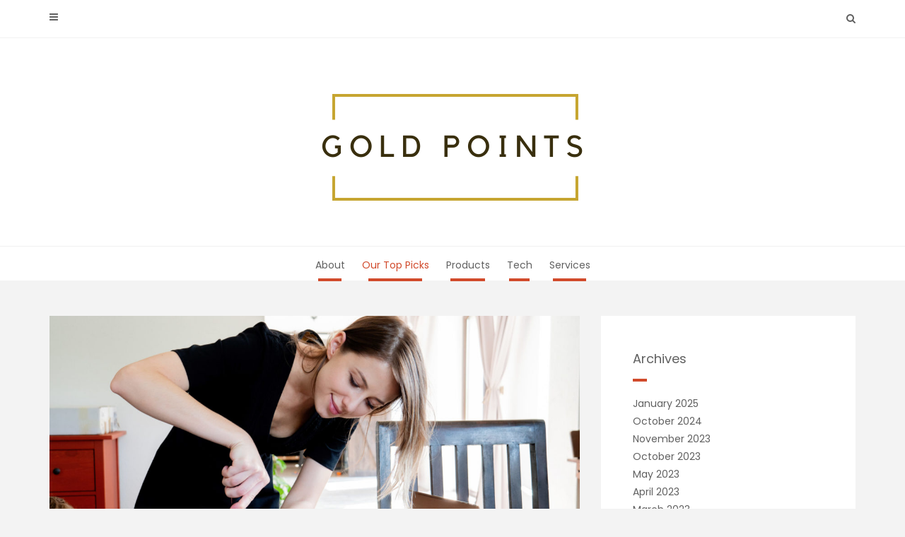

--- FILE ---
content_type: text/html; charset=UTF-8
request_url: https://www.goldpoints.com/essential-repairs-to-make-in-your-new-home/
body_size: 11372
content:
<!DOCTYPE html>
<html lang="en-US" prefix="og: https://ogp.me/ns#">
<head>
   
<meta http-equiv="Content-Type" content="text/html; charset=UTF-8" />
<meta name="viewport" content="width=device-width, initial-scale=1.0, maximum-scale=1.2, user-scalable=yes" />

<script type="text/javascript">
/* <![CDATA[ */
window.JetpackScriptData = {"site":{"icon":"https://i0.wp.com/www.goldpoints.com/wp-content/uploads/2020/09/cropped-gold-points_favicon-1.png?w=64\u0026ssl=1","title":"Gold Points","host":"unknown","is_wpcom_platform":false}};
/* ]]> */
</script>
	<style>img:is([sizes="auto" i], [sizes^="auto," i]) { contain-intrinsic-size: 3000px 1500px }</style>
		<meta name="robots" content="index" />

<!-- Search Engine Optimization by Rank Math - https://rankmath.com/ -->
<title>Essential Repairs to Make in Your New Home - Gold Points</title>
<meta name="description" content="When you move into a new home, you may find that there are some repairs that need to be made. This is especially true if the home is older. It is critical to"/>
<meta name="robots" content="follow, index, max-snippet:-1, max-video-preview:-1, max-image-preview:large"/>
<link rel="canonical" href="https://www.goldpoints.com/essential-repairs-to-make-in-your-new-home/" />
<meta property="og:locale" content="en_US" />
<meta property="og:type" content="article" />
<meta property="og:title" content="Essential Repairs to Make in Your New Home - Gold Points" />
<meta property="og:description" content="When you move into a new home, you may find that there are some repairs that need to be made. This is especially true if the home is older. It is critical to" />
<meta property="og:url" content="https://www.goldpoints.com/essential-repairs-to-make-in-your-new-home/" />
<meta property="og:site_name" content="Gold Points" />
<meta property="article:publisher" content="https://www.facebook.com/Gold-Points-102294331653040" />
<meta property="article:section" content="Our Top Picks" />
<meta property="og:updated_time" content="2022-08-08T15:41:28+00:00" />
<meta property="og:image" content="https://www.goldpoints.com/wp-content/uploads/2022/08/woman-with-screwdriver-instaling-a-furniture-at-ho-2022-01-11-20-19-55-utc-scaled-1024x734.jpg" />
<meta property="og:image:secure_url" content="https://www.goldpoints.com/wp-content/uploads/2022/08/woman-with-screwdriver-instaling-a-furniture-at-ho-2022-01-11-20-19-55-utc-scaled-1024x734.jpg" />
<meta property="og:image:width" content="1024" />
<meta property="og:image:height" content="734" />
<meta property="og:image:alt" content="woman with screwdriver instaling a furniture at home personally" />
<meta property="og:image:type" content="image/jpeg" />
<meta property="article:published_time" content="2022-08-08T15:41:18+00:00" />
<meta property="article:modified_time" content="2022-08-08T15:41:28+00:00" />
<meta name="twitter:card" content="summary_large_image" />
<meta name="twitter:title" content="Essential Repairs to Make in Your New Home - Gold Points" />
<meta name="twitter:description" content="When you move into a new home, you may find that there are some repairs that need to be made. This is especially true if the home is older. It is critical to" />
<meta name="twitter:image" content="https://www.goldpoints.com/wp-content/uploads/2022/08/woman-with-screwdriver-instaling-a-furniture-at-ho-2022-01-11-20-19-55-utc-scaled-1024x734.jpg" />
<meta name="twitter:label1" content="Written by" />
<meta name="twitter:data1" content="Hallie Howard" />
<meta name="twitter:label2" content="Time to read" />
<meta name="twitter:data2" content="3 minutes" />
<script type="application/ld+json" class="rank-math-schema">{"@context":"https://schema.org","@graph":[{"@type":["Website","Organization"],"@id":"https://www.goldpoints.com/#organization","name":"Gold Points","url":"https://www.goldpoints.com","sameAs":["https://www.facebook.com/Gold-Points-102294331653040"]},{"@type":"WebSite","@id":"https://www.goldpoints.com/#website","url":"https://www.goldpoints.com","name":"Gold Points","publisher":{"@id":"https://www.goldpoints.com/#organization"},"inLanguage":"en-US"},{"@type":"ImageObject","@id":"https://www.goldpoints.com/wp-content/uploads/2022/08/woman-with-screwdriver-instaling-a-furniture-at-ho-2022-01-11-20-19-55-utc-scaled.jpg","url":"https://www.goldpoints.com/wp-content/uploads/2022/08/woman-with-screwdriver-instaling-a-furniture-at-ho-2022-01-11-20-19-55-utc-scaled.jpg","width":"2560","height":"1834","caption":"woman with screwdriver instaling a furniture at home personally","inLanguage":"en-US"},{"@type":"WebPage","@id":"https://www.goldpoints.com/essential-repairs-to-make-in-your-new-home/#webpage","url":"https://www.goldpoints.com/essential-repairs-to-make-in-your-new-home/","name":"Essential Repairs to Make in Your New Home - Gold Points","datePublished":"2022-08-08T15:41:18+00:00","dateModified":"2022-08-08T15:41:28+00:00","isPartOf":{"@id":"https://www.goldpoints.com/#website"},"primaryImageOfPage":{"@id":"https://www.goldpoints.com/wp-content/uploads/2022/08/woman-with-screwdriver-instaling-a-furniture-at-ho-2022-01-11-20-19-55-utc-scaled.jpg"},"inLanguage":"en-US"},{"@type":"Person","@id":"https://www.goldpoints.com/author/hallie-howard/","name":"Hallie Howard","url":"https://www.goldpoints.com/author/hallie-howard/","image":{"@type":"ImageObject","@id":"https://secure.gravatar.com/avatar/dc6a20701530fc68200a72cc29b9e954e5d9d7350e982eedcefb11ae60c2ecd8?s=96&amp;d=mm&amp;r=g","url":"https://secure.gravatar.com/avatar/dc6a20701530fc68200a72cc29b9e954e5d9d7350e982eedcefb11ae60c2ecd8?s=96&amp;d=mm&amp;r=g","caption":"Hallie Howard","inLanguage":"en-US"},"worksFor":{"@id":"https://www.goldpoints.com/#organization"}},{"@type":"BlogPosting","headline":"Essential Repairs to Make in Your New Home - Gold Points","datePublished":"2022-08-08T15:41:18+00:00","dateModified":"2022-08-08T15:41:28+00:00","articleSection":"Our Top Picks","author":{"@id":"https://www.goldpoints.com/author/hallie-howard/","name":"Hallie Howard"},"publisher":{"@id":"https://www.goldpoints.com/#organization"},"description":"When you move into a new home, you may find that there are some repairs that need to be made. This is especially true if the home is older. It is critical to","name":"Essential Repairs to Make in Your New Home - Gold Points","@id":"https://www.goldpoints.com/essential-repairs-to-make-in-your-new-home/#richSnippet","isPartOf":{"@id":"https://www.goldpoints.com/essential-repairs-to-make-in-your-new-home/#webpage"},"image":{"@id":"https://www.goldpoints.com/wp-content/uploads/2022/08/woman-with-screwdriver-instaling-a-furniture-at-ho-2022-01-11-20-19-55-utc-scaled.jpg"},"inLanguage":"en-US","mainEntityOfPage":{"@id":"https://www.goldpoints.com/essential-repairs-to-make-in-your-new-home/#webpage"}}]}</script>
<!-- /Rank Math WordPress SEO plugin -->

<link rel='dns-prefetch' href='//fonts.googleapis.com' />
<link rel='dns-prefetch' href='//www.googletagmanager.com' />
<link rel="alternate" type="application/rss+xml" title="Gold Points &raquo; Feed" href="https://www.goldpoints.com/feed/" />
<link rel="alternate" type="application/rss+xml" title="Gold Points &raquo; Comments Feed" href="https://www.goldpoints.com/comments/feed/" />
<link rel="alternate" type="application/rss+xml" title="Gold Points &raquo; Stories Feed" href="https://www.goldpoints.com/web-stories/feed/"><script type="text/javascript">
/* <![CDATA[ */
window._wpemojiSettings = {"baseUrl":"https:\/\/s.w.org\/images\/core\/emoji\/16.0.1\/72x72\/","ext":".png","svgUrl":"https:\/\/s.w.org\/images\/core\/emoji\/16.0.1\/svg\/","svgExt":".svg","source":{"concatemoji":"https:\/\/www.goldpoints.com\/wp-includes\/js\/wp-emoji-release.min.js"}};
/*! This file is auto-generated */
!function(s,n){var o,i,e;function c(e){try{var t={supportTests:e,timestamp:(new Date).valueOf()};sessionStorage.setItem(o,JSON.stringify(t))}catch(e){}}function p(e,t,n){e.clearRect(0,0,e.canvas.width,e.canvas.height),e.fillText(t,0,0);var t=new Uint32Array(e.getImageData(0,0,e.canvas.width,e.canvas.height).data),a=(e.clearRect(0,0,e.canvas.width,e.canvas.height),e.fillText(n,0,0),new Uint32Array(e.getImageData(0,0,e.canvas.width,e.canvas.height).data));return t.every(function(e,t){return e===a[t]})}function u(e,t){e.clearRect(0,0,e.canvas.width,e.canvas.height),e.fillText(t,0,0);for(var n=e.getImageData(16,16,1,1),a=0;a<n.data.length;a++)if(0!==n.data[a])return!1;return!0}function f(e,t,n,a){switch(t){case"flag":return n(e,"\ud83c\udff3\ufe0f\u200d\u26a7\ufe0f","\ud83c\udff3\ufe0f\u200b\u26a7\ufe0f")?!1:!n(e,"\ud83c\udde8\ud83c\uddf6","\ud83c\udde8\u200b\ud83c\uddf6")&&!n(e,"\ud83c\udff4\udb40\udc67\udb40\udc62\udb40\udc65\udb40\udc6e\udb40\udc67\udb40\udc7f","\ud83c\udff4\u200b\udb40\udc67\u200b\udb40\udc62\u200b\udb40\udc65\u200b\udb40\udc6e\u200b\udb40\udc67\u200b\udb40\udc7f");case"emoji":return!a(e,"\ud83e\udedf")}return!1}function g(e,t,n,a){var r="undefined"!=typeof WorkerGlobalScope&&self instanceof WorkerGlobalScope?new OffscreenCanvas(300,150):s.createElement("canvas"),o=r.getContext("2d",{willReadFrequently:!0}),i=(o.textBaseline="top",o.font="600 32px Arial",{});return e.forEach(function(e){i[e]=t(o,e,n,a)}),i}function t(e){var t=s.createElement("script");t.src=e,t.defer=!0,s.head.appendChild(t)}"undefined"!=typeof Promise&&(o="wpEmojiSettingsSupports",i=["flag","emoji"],n.supports={everything:!0,everythingExceptFlag:!0},e=new Promise(function(e){s.addEventListener("DOMContentLoaded",e,{once:!0})}),new Promise(function(t){var n=function(){try{var e=JSON.parse(sessionStorage.getItem(o));if("object"==typeof e&&"number"==typeof e.timestamp&&(new Date).valueOf()<e.timestamp+604800&&"object"==typeof e.supportTests)return e.supportTests}catch(e){}return null}();if(!n){if("undefined"!=typeof Worker&&"undefined"!=typeof OffscreenCanvas&&"undefined"!=typeof URL&&URL.createObjectURL&&"undefined"!=typeof Blob)try{var e="postMessage("+g.toString()+"("+[JSON.stringify(i),f.toString(),p.toString(),u.toString()].join(",")+"));",a=new Blob([e],{type:"text/javascript"}),r=new Worker(URL.createObjectURL(a),{name:"wpTestEmojiSupports"});return void(r.onmessage=function(e){c(n=e.data),r.terminate(),t(n)})}catch(e){}c(n=g(i,f,p,u))}t(n)}).then(function(e){for(var t in e)n.supports[t]=e[t],n.supports.everything=n.supports.everything&&n.supports[t],"flag"!==t&&(n.supports.everythingExceptFlag=n.supports.everythingExceptFlag&&n.supports[t]);n.supports.everythingExceptFlag=n.supports.everythingExceptFlag&&!n.supports.flag,n.DOMReady=!1,n.readyCallback=function(){n.DOMReady=!0}}).then(function(){return e}).then(function(){var e;n.supports.everything||(n.readyCallback(),(e=n.source||{}).concatemoji?t(e.concatemoji):e.wpemoji&&e.twemoji&&(t(e.twemoji),t(e.wpemoji)))}))}((window,document),window._wpemojiSettings);
/* ]]> */
</script>
<style id='wp-emoji-styles-inline-css' type='text/css'>

	img.wp-smiley, img.emoji {
		display: inline !important;
		border: none !important;
		box-shadow: none !important;
		height: 1em !important;
		width: 1em !important;
		margin: 0 0.07em !important;
		vertical-align: -0.1em !important;
		background: none !important;
		padding: 0 !important;
	}
</style>
<link rel='stylesheet' id='wp-block-library-css' href='https://www.goldpoints.com/wp-includes/css/dist/block-library/style.min.css' type='text/css' media='all' />
<style id='classic-theme-styles-inline-css' type='text/css'>
/*! This file is auto-generated */
.wp-block-button__link{color:#fff;background-color:#32373c;border-radius:9999px;box-shadow:none;text-decoration:none;padding:calc(.667em + 2px) calc(1.333em + 2px);font-size:1.125em}.wp-block-file__button{background:#32373c;color:#fff;text-decoration:none}
</style>
<style id='global-styles-inline-css' type='text/css'>
:root{--wp--preset--aspect-ratio--square: 1;--wp--preset--aspect-ratio--4-3: 4/3;--wp--preset--aspect-ratio--3-4: 3/4;--wp--preset--aspect-ratio--3-2: 3/2;--wp--preset--aspect-ratio--2-3: 2/3;--wp--preset--aspect-ratio--16-9: 16/9;--wp--preset--aspect-ratio--9-16: 9/16;--wp--preset--color--black: #000000;--wp--preset--color--cyan-bluish-gray: #abb8c3;--wp--preset--color--white: #ffffff;--wp--preset--color--pale-pink: #f78da7;--wp--preset--color--vivid-red: #cf2e2e;--wp--preset--color--luminous-vivid-orange: #ff6900;--wp--preset--color--luminous-vivid-amber: #fcb900;--wp--preset--color--light-green-cyan: #7bdcb5;--wp--preset--color--vivid-green-cyan: #00d084;--wp--preset--color--pale-cyan-blue: #8ed1fc;--wp--preset--color--vivid-cyan-blue: #0693e3;--wp--preset--color--vivid-purple: #9b51e0;--wp--preset--gradient--vivid-cyan-blue-to-vivid-purple: linear-gradient(135deg,rgba(6,147,227,1) 0%,rgb(155,81,224) 100%);--wp--preset--gradient--light-green-cyan-to-vivid-green-cyan: linear-gradient(135deg,rgb(122,220,180) 0%,rgb(0,208,130) 100%);--wp--preset--gradient--luminous-vivid-amber-to-luminous-vivid-orange: linear-gradient(135deg,rgba(252,185,0,1) 0%,rgba(255,105,0,1) 100%);--wp--preset--gradient--luminous-vivid-orange-to-vivid-red: linear-gradient(135deg,rgba(255,105,0,1) 0%,rgb(207,46,46) 100%);--wp--preset--gradient--very-light-gray-to-cyan-bluish-gray: linear-gradient(135deg,rgb(238,238,238) 0%,rgb(169,184,195) 100%);--wp--preset--gradient--cool-to-warm-spectrum: linear-gradient(135deg,rgb(74,234,220) 0%,rgb(151,120,209) 20%,rgb(207,42,186) 40%,rgb(238,44,130) 60%,rgb(251,105,98) 80%,rgb(254,248,76) 100%);--wp--preset--gradient--blush-light-purple: linear-gradient(135deg,rgb(255,206,236) 0%,rgb(152,150,240) 100%);--wp--preset--gradient--blush-bordeaux: linear-gradient(135deg,rgb(254,205,165) 0%,rgb(254,45,45) 50%,rgb(107,0,62) 100%);--wp--preset--gradient--luminous-dusk: linear-gradient(135deg,rgb(255,203,112) 0%,rgb(199,81,192) 50%,rgb(65,88,208) 100%);--wp--preset--gradient--pale-ocean: linear-gradient(135deg,rgb(255,245,203) 0%,rgb(182,227,212) 50%,rgb(51,167,181) 100%);--wp--preset--gradient--electric-grass: linear-gradient(135deg,rgb(202,248,128) 0%,rgb(113,206,126) 100%);--wp--preset--gradient--midnight: linear-gradient(135deg,rgb(2,3,129) 0%,rgb(40,116,252) 100%);--wp--preset--font-size--small: 13px;--wp--preset--font-size--medium: 20px;--wp--preset--font-size--large: 36px;--wp--preset--font-size--x-large: 42px;--wp--preset--spacing--20: 0.44rem;--wp--preset--spacing--30: 0.67rem;--wp--preset--spacing--40: 1rem;--wp--preset--spacing--50: 1.5rem;--wp--preset--spacing--60: 2.25rem;--wp--preset--spacing--70: 3.38rem;--wp--preset--spacing--80: 5.06rem;--wp--preset--shadow--natural: 6px 6px 9px rgba(0, 0, 0, 0.2);--wp--preset--shadow--deep: 12px 12px 50px rgba(0, 0, 0, 0.4);--wp--preset--shadow--sharp: 6px 6px 0px rgba(0, 0, 0, 0.2);--wp--preset--shadow--outlined: 6px 6px 0px -3px rgba(255, 255, 255, 1), 6px 6px rgba(0, 0, 0, 1);--wp--preset--shadow--crisp: 6px 6px 0px rgba(0, 0, 0, 1);}:where(.is-layout-flex){gap: 0.5em;}:where(.is-layout-grid){gap: 0.5em;}body .is-layout-flex{display: flex;}.is-layout-flex{flex-wrap: wrap;align-items: center;}.is-layout-flex > :is(*, div){margin: 0;}body .is-layout-grid{display: grid;}.is-layout-grid > :is(*, div){margin: 0;}:where(.wp-block-columns.is-layout-flex){gap: 2em;}:where(.wp-block-columns.is-layout-grid){gap: 2em;}:where(.wp-block-post-template.is-layout-flex){gap: 1.25em;}:where(.wp-block-post-template.is-layout-grid){gap: 1.25em;}.has-black-color{color: var(--wp--preset--color--black) !important;}.has-cyan-bluish-gray-color{color: var(--wp--preset--color--cyan-bluish-gray) !important;}.has-white-color{color: var(--wp--preset--color--white) !important;}.has-pale-pink-color{color: var(--wp--preset--color--pale-pink) !important;}.has-vivid-red-color{color: var(--wp--preset--color--vivid-red) !important;}.has-luminous-vivid-orange-color{color: var(--wp--preset--color--luminous-vivid-orange) !important;}.has-luminous-vivid-amber-color{color: var(--wp--preset--color--luminous-vivid-amber) !important;}.has-light-green-cyan-color{color: var(--wp--preset--color--light-green-cyan) !important;}.has-vivid-green-cyan-color{color: var(--wp--preset--color--vivid-green-cyan) !important;}.has-pale-cyan-blue-color{color: var(--wp--preset--color--pale-cyan-blue) !important;}.has-vivid-cyan-blue-color{color: var(--wp--preset--color--vivid-cyan-blue) !important;}.has-vivid-purple-color{color: var(--wp--preset--color--vivid-purple) !important;}.has-black-background-color{background-color: var(--wp--preset--color--black) !important;}.has-cyan-bluish-gray-background-color{background-color: var(--wp--preset--color--cyan-bluish-gray) !important;}.has-white-background-color{background-color: var(--wp--preset--color--white) !important;}.has-pale-pink-background-color{background-color: var(--wp--preset--color--pale-pink) !important;}.has-vivid-red-background-color{background-color: var(--wp--preset--color--vivid-red) !important;}.has-luminous-vivid-orange-background-color{background-color: var(--wp--preset--color--luminous-vivid-orange) !important;}.has-luminous-vivid-amber-background-color{background-color: var(--wp--preset--color--luminous-vivid-amber) !important;}.has-light-green-cyan-background-color{background-color: var(--wp--preset--color--light-green-cyan) !important;}.has-vivid-green-cyan-background-color{background-color: var(--wp--preset--color--vivid-green-cyan) !important;}.has-pale-cyan-blue-background-color{background-color: var(--wp--preset--color--pale-cyan-blue) !important;}.has-vivid-cyan-blue-background-color{background-color: var(--wp--preset--color--vivid-cyan-blue) !important;}.has-vivid-purple-background-color{background-color: var(--wp--preset--color--vivid-purple) !important;}.has-black-border-color{border-color: var(--wp--preset--color--black) !important;}.has-cyan-bluish-gray-border-color{border-color: var(--wp--preset--color--cyan-bluish-gray) !important;}.has-white-border-color{border-color: var(--wp--preset--color--white) !important;}.has-pale-pink-border-color{border-color: var(--wp--preset--color--pale-pink) !important;}.has-vivid-red-border-color{border-color: var(--wp--preset--color--vivid-red) !important;}.has-luminous-vivid-orange-border-color{border-color: var(--wp--preset--color--luminous-vivid-orange) !important;}.has-luminous-vivid-amber-border-color{border-color: var(--wp--preset--color--luminous-vivid-amber) !important;}.has-light-green-cyan-border-color{border-color: var(--wp--preset--color--light-green-cyan) !important;}.has-vivid-green-cyan-border-color{border-color: var(--wp--preset--color--vivid-green-cyan) !important;}.has-pale-cyan-blue-border-color{border-color: var(--wp--preset--color--pale-cyan-blue) !important;}.has-vivid-cyan-blue-border-color{border-color: var(--wp--preset--color--vivid-cyan-blue) !important;}.has-vivid-purple-border-color{border-color: var(--wp--preset--color--vivid-purple) !important;}.has-vivid-cyan-blue-to-vivid-purple-gradient-background{background: var(--wp--preset--gradient--vivid-cyan-blue-to-vivid-purple) !important;}.has-light-green-cyan-to-vivid-green-cyan-gradient-background{background: var(--wp--preset--gradient--light-green-cyan-to-vivid-green-cyan) !important;}.has-luminous-vivid-amber-to-luminous-vivid-orange-gradient-background{background: var(--wp--preset--gradient--luminous-vivid-amber-to-luminous-vivid-orange) !important;}.has-luminous-vivid-orange-to-vivid-red-gradient-background{background: var(--wp--preset--gradient--luminous-vivid-orange-to-vivid-red) !important;}.has-very-light-gray-to-cyan-bluish-gray-gradient-background{background: var(--wp--preset--gradient--very-light-gray-to-cyan-bluish-gray) !important;}.has-cool-to-warm-spectrum-gradient-background{background: var(--wp--preset--gradient--cool-to-warm-spectrum) !important;}.has-blush-light-purple-gradient-background{background: var(--wp--preset--gradient--blush-light-purple) !important;}.has-blush-bordeaux-gradient-background{background: var(--wp--preset--gradient--blush-bordeaux) !important;}.has-luminous-dusk-gradient-background{background: var(--wp--preset--gradient--luminous-dusk) !important;}.has-pale-ocean-gradient-background{background: var(--wp--preset--gradient--pale-ocean) !important;}.has-electric-grass-gradient-background{background: var(--wp--preset--gradient--electric-grass) !important;}.has-midnight-gradient-background{background: var(--wp--preset--gradient--midnight) !important;}.has-small-font-size{font-size: var(--wp--preset--font-size--small) !important;}.has-medium-font-size{font-size: var(--wp--preset--font-size--medium) !important;}.has-large-font-size{font-size: var(--wp--preset--font-size--large) !important;}.has-x-large-font-size{font-size: var(--wp--preset--font-size--x-large) !important;}
:where(.wp-block-post-template.is-layout-flex){gap: 1.25em;}:where(.wp-block-post-template.is-layout-grid){gap: 1.25em;}
:where(.wp-block-columns.is-layout-flex){gap: 2em;}:where(.wp-block-columns.is-layout-grid){gap: 2em;}
:root :where(.wp-block-pullquote){font-size: 1.5em;line-height: 1.6;}
</style>
<link rel='stylesheet' id='contact-form-7-css' href='https://www.goldpoints.com/wp-content/plugins/contact-form-7/includes/css/styles.css' type='text/css' media='all' />
<link rel='stylesheet' id='dashicons-css' href='https://www.goldpoints.com/wp-includes/css/dashicons.min.css' type='text/css' media='all' />
<link crossorigin="anonymous" rel='stylesheet' id='google-fonts-css' href='https://fonts.googleapis.com/css?family=Poppins%3A100%2C100i%2C200%2C200i%2C300%2C300i%2C400%2C400i%2C500%2C500i%2C600%2C600i%2C700%2C700i%2C800%2C800i%2C900%2C900i&#038;subset=latin%2Clatin-ext&#038;ver=1.0.0' type='text/css' media='all' />
<link rel='stylesheet' id='bootstrap-css' href='https://www.goldpoints.com/wp-content/themes/avventura-lite/assets/css/bootstrap.css' type='text/css' media='all' />
<link rel='stylesheet' id='font-awesome-css' href='https://www.goldpoints.com/wp-content/themes/avventura-lite/assets/css/font-awesome.css' type='text/css' media='all' />
<link rel='stylesheet' id='prettyPhoto-css' href='https://www.goldpoints.com/wp-content/themes/avventura-lite/assets/css/prettyPhoto.css' type='text/css' media='all' />
<link rel='stylesheet' id='avventura-lite-woocommerce-css' href='https://www.goldpoints.com/wp-content/themes/avventura-lite/assets/css/avventura-lite-woocommerce.css' type='text/css' media='all' />
<link rel='stylesheet' id='avventura-lite-parent-style-css' href='https://www.goldpoints.com/wp-content/themes/avventura-lite/style.css' type='text/css' media='all' />
<link rel='stylesheet' id='viaggio-lite-style-css' href='https://www.goldpoints.com/wp-content/themes/viaggio-lite/style.css' type='text/css' media='all' />
<link rel='stylesheet' id='viaggio-lite-orange-css' href='https://www.goldpoints.com/wp-content/themes/viaggio-lite/assets/skins/orange.css' type='text/css' media='all' />
<script type="text/javascript" src="https://www.goldpoints.com/wp-content/plugins/enable-jquery-migrate-helper/js/jquery/jquery-1.12.4-wp.js" id="jquery-core-js"></script>
<script type="text/javascript" src="https://www.goldpoints.com/wp-content/plugins/enable-jquery-migrate-helper/js/jquery-migrate/jquery-migrate-1.4.1-wp.js" id="jquery-migrate-js"></script>
<script type="text/javascript" src="https://www.goldpoints.com/wp-content/plugins/metasync/public/js/metasync-public.js" id="metasync-js"></script>
<!--[if IE 8]>
<script type="text/javascript" src="https://www.goldpoints.com/wp-content/themes/avventura-lite/assets/scripts/html5shiv.js" id="avventura-lite-html5shiv-js"></script>
<![endif]-->
<!--[if IE 8]>
<script type="text/javascript" src="https://www.goldpoints.com/wp-content/themes/avventura-lite/assets/scripts/selectivizr.js" id="avventura-lite-selectivizr-js"></script>
<![endif]-->
<link rel="https://api.w.org/" href="https://www.goldpoints.com/wp-json/" /><link rel="alternate" title="JSON" type="application/json" href="https://www.goldpoints.com/wp-json/wp/v2/posts/281" /><link rel="EditURI" type="application/rsd+xml" title="RSD" href="https://www.goldpoints.com/xmlrpc.php?rsd" />
<meta name="generator" content="WordPress 6.8.2" />
<link rel='shortlink' href='https://www.goldpoints.com/?p=281' />
		<!-- Custom Logo: hide header text -->
		<style id="custom-logo-css" type="text/css">
			.site-title, .site-description {
				position: absolute;
				clip-path: inset(50%);
			}
		</style>
		<link rel="alternate" title="oEmbed (JSON)" type="application/json+oembed" href="https://www.goldpoints.com/wp-json/oembed/1.0/embed?url=https%3A%2F%2Fwww.goldpoints.com%2Fessential-repairs-to-make-in-your-new-home%2F" />
<link rel="alternate" title="oEmbed (XML)" type="text/xml+oembed" href="https://www.goldpoints.com/wp-json/oembed/1.0/embed?url=https%3A%2F%2Fwww.goldpoints.com%2Fessential-repairs-to-make-in-your-new-home%2F&#038;format=xml" />
<meta name="generator" content="Site Kit by Google 1.170.0" /><link rel="amphtml" href="https://www.goldpoints.com/essential-repairs-to-make-in-your-new-home/amp/"><link rel="icon" href="https://www.goldpoints.com/wp-content/uploads/2020/09/cropped-gold-points_favicon-1-32x32.png" sizes="32x32" />
<link rel="icon" href="https://www.goldpoints.com/wp-content/uploads/2020/09/cropped-gold-points_favicon-1-192x192.png" sizes="192x192" />
<link rel="apple-touch-icon" href="https://www.goldpoints.com/wp-content/uploads/2020/09/cropped-gold-points_favicon-1-180x180.png" />
<meta name="msapplication-TileImage" content="https://www.goldpoints.com/wp-content/uploads/2020/09/cropped-gold-points_favicon-1-270x270.png" />
		<style type="text/css" id="wp-custom-css">
			a {
  color: blue;
}		</style>
		
</head>

<body class="wp-singular post-template-default single single-post postid-281 single-format-standard wp-custom-logo wp-theme-avventura-lite wp-child-theme-viaggio-lite">


<a class="skip-link screen-reader-text" href="#content">Skip to content</a>


        <div id="sidebar-wrapper">
            
            <div id="scroll-sidebar" class="clearfix">

                <div class="wrap">

                	<a class="mobile-navigation" href="#modal-sidebar">
                		<i class="fa fa-times open"></i>
                	</a>
                	
	                <div class="mobilemenu-box">
						<nav id="mobilemenu"><ul id="menu-menu" class="menu"><li id="menu-item-68" class="menu-item menu-item-type-post_type menu-item-object-page menu-item-68"><a href="https://www.goldpoints.com/about/">About</a></li>
<li id="menu-item-42" class="menu-item menu-item-type-taxonomy menu-item-object-category current-post-ancestor current-menu-parent current-post-parent menu-item-42"><a href="https://www.goldpoints.com/our-top-picks/">Our Top Picks</a></li>
<li id="menu-item-43" class="menu-item menu-item-type-taxonomy menu-item-object-category menu-item-43"><a href="https://www.goldpoints.com/products/">Products</a></li>
<li id="menu-item-44" class="menu-item menu-item-type-taxonomy menu-item-object-category menu-item-44"><a href="https://www.goldpoints.com/tech/">Tech</a></li>
<li id="menu-item-45" class="menu-item menu-item-type-taxonomy menu-item-object-category menu-item-45"><a href="https://www.goldpoints.com/services/">Services</a></li>
</ul></nav> 
					</div>
	                
	                    
		<div class="sidebar-area">
                    
		<div class="post-article widget-box widget_calendar"><div class="title-container"><h3 class="title">Calendar</h3></div><div id="calendar_wrap" class="calendar_wrap"><table id="wp-calendar" class="wp-calendar-table">
	<caption>January 2026</caption>
	<thead>
	<tr>
		<th scope="col" aria-label="Monday">M</th>
		<th scope="col" aria-label="Tuesday">T</th>
		<th scope="col" aria-label="Wednesday">W</th>
		<th scope="col" aria-label="Thursday">T</th>
		<th scope="col" aria-label="Friday">F</th>
		<th scope="col" aria-label="Saturday">S</th>
		<th scope="col" aria-label="Sunday">S</th>
	</tr>
	</thead>
	<tbody>
	<tr>
		<td colspan="3" class="pad">&nbsp;</td><td>1</td><td>2</td><td>3</td><td>4</td>
	</tr>
	<tr>
		<td>5</td><td>6</td><td>7</td><td>8</td><td>9</td><td>10</td><td>11</td>
	</tr>
	<tr>
		<td>12</td><td>13</td><td>14</td><td>15</td><td>16</td><td>17</td><td>18</td>
	</tr>
	<tr>
		<td>19</td><td id="today">20</td><td>21</td><td>22</td><td>23</td><td>24</td><td>25</td>
	</tr>
	<tr>
		<td>26</td><td>27</td><td>28</td><td>29</td><td>30</td><td>31</td>
		<td class="pad" colspan="1">&nbsp;</td>
	</tr>
	</tbody>
	</table><nav aria-label="Previous and next months" class="wp-calendar-nav">
		<span class="wp-calendar-nav-prev"><a href="https://www.goldpoints.com/2025/01/">&laquo; Jan</a></span>
		<span class="pad">&nbsp;</span>
		<span class="wp-calendar-nav-next">&nbsp;</span>
	</nav></div></div><div class="post-article widget-box widget_calendar"><div class="title-container"><h3 class="title">Archives</h3></div>
			<ul>
					<li><a href='https://www.goldpoints.com/2025/01/'>January 2025</a></li>
	<li><a href='https://www.goldpoints.com/2024/10/'>October 2024</a></li>
	<li><a href='https://www.goldpoints.com/2023/11/'>November 2023</a></li>
	<li><a href='https://www.goldpoints.com/2023/10/'>October 2023</a></li>
	<li><a href='https://www.goldpoints.com/2023/05/'>May 2023</a></li>
	<li><a href='https://www.goldpoints.com/2023/04/'>April 2023</a></li>
	<li><a href='https://www.goldpoints.com/2023/03/'>March 2023</a></li>
	<li><a href='https://www.goldpoints.com/2023/02/'>February 2023</a></li>
	<li><a href='https://www.goldpoints.com/2023/01/'>January 2023</a></li>
	<li><a href='https://www.goldpoints.com/2022/12/'>December 2022</a></li>
	<li><a href='https://www.goldpoints.com/2022/10/'>October 2022</a></li>
	<li><a href='https://www.goldpoints.com/2022/08/'>August 2022</a></li>
	<li><a href='https://www.goldpoints.com/2022/07/'>July 2022</a></li>
	<li><a href='https://www.goldpoints.com/2022/06/'>June 2022</a></li>
	<li><a href='https://www.goldpoints.com/2022/05/'>May 2022</a></li>
	<li><a href='https://www.goldpoints.com/2022/04/'>April 2022</a></li>
	<li><a href='https://www.goldpoints.com/2022/03/'>March 2022</a></li>
	<li><a href='https://www.goldpoints.com/2022/02/'>February 2022</a></li>
	<li><a href='https://www.goldpoints.com/2022/01/'>January 2022</a></li>
	<li><a href='https://www.goldpoints.com/2021/12/'>December 2021</a></li>
	<li><a href='https://www.goldpoints.com/2021/11/'>November 2021</a></li>
	<li><a href='https://www.goldpoints.com/2021/10/'>October 2021</a></li>
	<li><a href='https://www.goldpoints.com/2021/09/'>September 2021</a></li>
	<li><a href='https://www.goldpoints.com/2021/08/'>August 2021</a></li>
	<li><a href='https://www.goldpoints.com/2021/07/'>July 2021</a></li>
	<li><a href='https://www.goldpoints.com/2021/06/'>June 2021</a></li>
	<li><a href='https://www.goldpoints.com/2021/05/'>May 2021</a></li>
	<li><a href='https://www.goldpoints.com/2021/04/'>April 2021</a></li>
	<li><a href='https://www.goldpoints.com/2021/03/'>March 2021</a></li>
	<li><a href='https://www.goldpoints.com/2021/02/'>February 2021</a></li>
	<li><a href='https://www.goldpoints.com/2021/01/'>January 2021</a></li>
	<li><a href='https://www.goldpoints.com/2020/12/'>December 2020</a></li>
	<li><a href='https://www.goldpoints.com/2019/10/'>October 2019</a></li>
			</ul>

			</div><div class="post-article widget-box widget_calendar"><div class="title-container"><h3 class="title">Categories</h3></div>
			<ul>
					<li class="cat-item cat-item-3"><a href="https://www.goldpoints.com/our-top-picks/">Our Top Picks</a>
</li>
	<li class="cat-item cat-item-4"><a href="https://www.goldpoints.com/products/">Products</a>
</li>
	<li class="cat-item cat-item-5"><a href="https://www.goldpoints.com/services/">Services</a>
</li>
	<li class="cat-item cat-item-6"><a href="https://www.goldpoints.com/tech/">Tech</a>
</li>
	<li class="cat-item cat-item-1"><a href="https://www.goldpoints.com/uncategorized/">Uncategorized</a>
</li>
			</ul>

			</div>                        
		</div>
            
	                
            	</div>

            </div>
        
        </div>
        

<div id="overlay-body"></div>
<div id="wrapper">
				
	<header id="header-wrapper" class="light" >
	
		<div id="header">
                        
			<div class="container">
                        
				<div class="row">
                                    
					<div class="col-md-12" >

                        <a class="mobile-navigation" href="#modal-sidebar">
                            <i class="fa fa-bars"></i>
                        </a>

						            
                        <div class="header-search"> 
                            
                            <a class="open-search-form" href="#search-form">
                                <i class="fa fa-search" aria-hidden="true"></i>
                            </a>
                            <div class="search-form">    
    <form role="search" method="get" id="header-searchform" action="https://www.goldpoints.com/">
		<input type="text" placeholder="Type here &amp; click enter." name="s" id="header-s" autocomplete="off" />
    </form>
    <a class="close-search-form" href="#close-search-form"><i class="fa fa-times searchform-close-button"></i></a>
    
</div>
                        
                        </div>
            
						<div class="clear"></div>
                    
					</div>
            
				</div>
                            
			</div>
                                    
		</div>

        <div id="logo-wrapper">
    
            <div class="container">
                                
                <div class="row">
                                            
                    <div class="col-md-12" >
                                                
                        <div id="logo">
                        
                            <a href="https://www.goldpoints.com/" class="custom-logo-link" rel="home"><img width="500" height="194" src="https://www.goldpoints.com/wp-content/uploads/2019/10/cropped-GOLD-POINTS-1-2.png" class="custom-logo" alt="Gold Points" decoding="async" fetchpriority="high" srcset="https://www.goldpoints.com/wp-content/uploads/2019/10/cropped-GOLD-POINTS-1-2.png 500w, https://www.goldpoints.com/wp-content/uploads/2019/10/cropped-GOLD-POINTS-1-2-300x116.png 300w" sizes="(max-width: 500px) 100vw, 500px" /></a>                    
                        </div>
                                            
                    </div>
                                        
                </div>
                                    
            </div>
        
        </div>
        
        <div id="menu-wrapper">
    
            <div class="container">
                                
                <div class="row">
                                            
                    <div class="col-md-12">

                        <button class="menu-toggle" aria-controls="mainmenu" aria-expanded="false" type="button">
                            <span aria-hidden="true">Menu</span>
                            <span class="dashicons" aria-hidden="true"></span>
                        </button>

                        <nav id="mainmenu" >
                        
                            <ul id="menu-menu-1" class="menu"><li class="menu-item menu-item-type-post_type menu-item-object-page menu-item-68"><a href="https://www.goldpoints.com/about/">About</a></li>
<li class="menu-item menu-item-type-taxonomy menu-item-object-category current-post-ancestor current-menu-parent current-post-parent menu-item-42"><a href="https://www.goldpoints.com/our-top-picks/">Our Top Picks</a></li>
<li class="menu-item menu-item-type-taxonomy menu-item-object-category menu-item-43"><a href="https://www.goldpoints.com/products/">Products</a></li>
<li class="menu-item menu-item-type-taxonomy menu-item-object-category menu-item-44"><a href="https://www.goldpoints.com/tech/">Tech</a></li>
<li class="menu-item menu-item-type-taxonomy menu-item-object-category menu-item-45"><a href="https://www.goldpoints.com/services/">Services</a></li>
</ul>                                                
                        </nav> 
                        
                    </div>
                                            
                </div>
                                        
			</div>
                                    
		</div>
        
	</header>

<div id="content" class="container content">
	
    <div class="row">
       
        <div class="col-md-8 right-sidebar">
        	
            <div class="row">
        
                <div id="post-281" class="post-281 post type-post status-publish format-standard has-post-thumbnail hentry category-our-top-picks post-container col-md-12">
                
                    			
			<div class="pin-container ">
					
				<img width="1170" height="600" src="https://www.goldpoints.com/wp-content/uploads/2022/08/woman-with-screwdriver-instaling-a-furniture-at-ho-2022-01-11-20-19-55-utc-scaled-1170x600.jpg" class="attachment-avventura_lite_blog_thumbnail size-avventura_lite_blog_thumbnail wp-post-image" alt="woman with screwdriver instaling a furniture at home personally" decoding="async" /><span class="post-icon dashicons dashicons-edit"></span>                    
			</div>
			
	    
        <div class="post-article">
        
            <span class="entry-category"><a href="https://www.goldpoints.com/our-top-picks/" rel="category tag">Our Top Picks</a></span><h1 class="title page-title"><span>Essential Repairs to Make in Your New Home</span></h1><span class="entry-date">On August 8, 2022 by <a href="https://www.goldpoints.com/author/hallie-howard/" title="Posts by Hallie Howard" rel="author">Hallie Howard</a></span><p>When you move into a new home, you may find that there are some repairs that need to be made. This is especially true if the home is older. It is critical to take care of these repairs as soon as possible so that the home is in good condition and you can feel comfortable living in it. Some of the repairs that you may need to make include fixing the roof, repairing the windows, and inspecting the plumbing. The good news for first-time homeowners is that there are plenty of resources that can help guide you through the repair process. If you don&#8217;t know what to do or where to start, read on to find out what essential repairs you should make in your new home.</p>
<h3>Which repairs are essential to make on your new home?</h3>
<figure><img decoding="async" src="https://images.unsplash.com/photo-1562259929-b4e1fd3aef09?ixid=Mnw5NjQwN3wwfDF8c2VhcmNofDJ8fHJlcGFpcnxlbnwwfDB8fHwxNjU5NzE3Mjk5&amp;ixlib=rb-1.2.1&amp;w=600&amp;w=1080" alt="img" /></figure>
<p>Your roof is one of the most important parts of your home. It protects you from the weather and keeps your home warm and dry. That’s why it’s necessary to make roof repair a priority for your new home if you notice there is any damage. Just make sure you hire a trustworthy contractor like this <a href="https://www.americanhomecontractors.com/gaithersburg-roofer/" target="_blank" rel="noopener">Gaithersburg roofer</a>. A damaged roof can lead to a number of problems, including water damage, mold, and even structural damage. In addition, a leaking roof can be a major safety hazard. You should have your roof inspected for any problems as soon as you move in.</p>
<p>There are also many smaller <a href="https://www.vonbondies.com/5-household-repairs-you-should-try-to-get-done-same-day/" target="_blank" rel="noopener">repair jobs that can be completed in the same</a> day. If you have loose hinges, you can fix them yourself using a few simple tools. All you need is a wrench, a screwdriver, and some basic household items. The same goes for other common repairs, like changing a light bulb or fixing a broken window. HVAC repair is also fairly straightforward, particularly since many HVAC problems just require that you change the filter or clean the unit. Serious issues should always be remedied by a professional.</p>
<p>If you notice any problems with your plumbing, you should address them immediately after moving in. For example, if you notice that your sink, shower, or toilet is draining slowly, that&#8217;s a sign that you may have a clog. If you&#8217;re having any other plumbing issues, don&#8217;t hesitate to call a plumber. They can help you take care of the problem and ensure your home is safe and functional.</p>
<h2>What other home improvement projects should you consider?</h2>
<figure><img decoding="async" src="https://images.unsplash.com/photo-1636569608385-58efc32690ea?ixid=Mnw5NjQwN3wwfDF8c2VhcmNofDN8fHRoZXJtb3N0YXR8ZW58MHwwfHx8MTY1OTY0OTg0NA&amp;ixlib=rb-1.2.1&amp;w=600&amp;w=1080" alt="img" /></figure>
<p>Landscaping is a<a href="https://www.hgtv.com/lifestyle/real-estate/top-home-updates-that-pay-off-pictures" target="_blank" rel="noopener"> fantastic investment for homeowners.</a> Not only does it add visual interest and curb appeal to your home, but it can also increase the property value as well. Still, landscaping isn’t just about increasing your home&#8217;s value – it’s also about making your home more comfortable and enjoyable to live in. A well-landscaped yard can provide a place for you and your family to relax and enjoy the outdoors. Before you start buying plants and materials, it’s a good idea to create a plan for your landscaping project. This will allow you to stay organized so you don’t forget anything.</p>
<p>A smart thermostat is a<a href="https://www.nytimes.com/2020/08/08/at-home/lower-air-conditioning-bill.html" target="_blank" rel="noopener"> perfect addition to any home</a>. It can save you money on your energy bill and it can also be programmed to adjust the temperature based on your schedule. This means that you can come home to a warm and cozy house after a long day, without having to worry about adjusting the thermostat yourself. Since heating and cooling account for such a large percentage of a home&#8217;s carbon footprint, a smart thermostat can make a big difference if you want to reduce your overall emissions. Smart thermostats are an affordable upgrade that can have a major impact on your quality of life.</p>
<p>When you move into a new place, it’s critical to take care of any repairs. This includes everything from fixing a leaky faucet to patching a hole in the wall. By taking care of these repairs right away, you can avoid bigger and more expensive problems down the road. If you don’t have any experience fixing things around the house, don’t worry. You can find step-by-step instructions online, or you can hire a professional to take care of the repairs for you. No matter what you decide to do, you should take care of these repairs as soon as possible so your family can be safe and comfortable in your new home.</p>

<div class="clear"></div>

<div class="contact-form">

	    <div class="clear"></div>

</div>        
        </div>

	            
                </div>
        
			</div>
        
        </div>

		    
		<div id="sidebar" class="col-md-4 sidebar-area">
                    
			<div class="post-container">

				<div class="post-article widget_archive"><h4 class="title"><span>Archives</span></h4>
			<ul>
					<li><a href='https://www.goldpoints.com/2025/01/'>January 2025</a></li>
	<li><a href='https://www.goldpoints.com/2024/10/'>October 2024</a></li>
	<li><a href='https://www.goldpoints.com/2023/11/'>November 2023</a></li>
	<li><a href='https://www.goldpoints.com/2023/10/'>October 2023</a></li>
	<li><a href='https://www.goldpoints.com/2023/05/'>May 2023</a></li>
	<li><a href='https://www.goldpoints.com/2023/04/'>April 2023</a></li>
	<li><a href='https://www.goldpoints.com/2023/03/'>March 2023</a></li>
	<li><a href='https://www.goldpoints.com/2023/02/'>February 2023</a></li>
	<li><a href='https://www.goldpoints.com/2023/01/'>January 2023</a></li>
	<li><a href='https://www.goldpoints.com/2022/12/'>December 2022</a></li>
	<li><a href='https://www.goldpoints.com/2022/10/'>October 2022</a></li>
	<li><a href='https://www.goldpoints.com/2022/08/'>August 2022</a></li>
	<li><a href='https://www.goldpoints.com/2022/07/'>July 2022</a></li>
	<li><a href='https://www.goldpoints.com/2022/06/'>June 2022</a></li>
	<li><a href='https://www.goldpoints.com/2022/05/'>May 2022</a></li>
	<li><a href='https://www.goldpoints.com/2022/04/'>April 2022</a></li>
	<li><a href='https://www.goldpoints.com/2022/03/'>March 2022</a></li>
	<li><a href='https://www.goldpoints.com/2022/02/'>February 2022</a></li>
	<li><a href='https://www.goldpoints.com/2022/01/'>January 2022</a></li>
	<li><a href='https://www.goldpoints.com/2021/12/'>December 2021</a></li>
	<li><a href='https://www.goldpoints.com/2021/11/'>November 2021</a></li>
	<li><a href='https://www.goldpoints.com/2021/10/'>October 2021</a></li>
	<li><a href='https://www.goldpoints.com/2021/09/'>September 2021</a></li>
	<li><a href='https://www.goldpoints.com/2021/08/'>August 2021</a></li>
	<li><a href='https://www.goldpoints.com/2021/07/'>July 2021</a></li>
	<li><a href='https://www.goldpoints.com/2021/06/'>June 2021</a></li>
	<li><a href='https://www.goldpoints.com/2021/05/'>May 2021</a></li>
	<li><a href='https://www.goldpoints.com/2021/04/'>April 2021</a></li>
	<li><a href='https://www.goldpoints.com/2021/03/'>March 2021</a></li>
	<li><a href='https://www.goldpoints.com/2021/02/'>February 2021</a></li>
	<li><a href='https://www.goldpoints.com/2021/01/'>January 2021</a></li>
	<li><a href='https://www.goldpoints.com/2020/12/'>December 2020</a></li>
	<li><a href='https://www.goldpoints.com/2019/10/'>October 2019</a></li>
			</ul>

			</div><div class="post-article widget_calendar"><h4 class="title"><span>Calendar</span></h4><div class="calendar_wrap"><table id="wp-calendar" class="wp-calendar-table">
	<caption>January 2026</caption>
	<thead>
	<tr>
		<th scope="col" aria-label="Monday">M</th>
		<th scope="col" aria-label="Tuesday">T</th>
		<th scope="col" aria-label="Wednesday">W</th>
		<th scope="col" aria-label="Thursday">T</th>
		<th scope="col" aria-label="Friday">F</th>
		<th scope="col" aria-label="Saturday">S</th>
		<th scope="col" aria-label="Sunday">S</th>
	</tr>
	</thead>
	<tbody>
	<tr>
		<td colspan="3" class="pad">&nbsp;</td><td>1</td><td>2</td><td>3</td><td>4</td>
	</tr>
	<tr>
		<td>5</td><td>6</td><td>7</td><td>8</td><td>9</td><td>10</td><td>11</td>
	</tr>
	<tr>
		<td>12</td><td>13</td><td>14</td><td>15</td><td>16</td><td>17</td><td>18</td>
	</tr>
	<tr>
		<td>19</td><td id="today">20</td><td>21</td><td>22</td><td>23</td><td>24</td><td>25</td>
	</tr>
	<tr>
		<td>26</td><td>27</td><td>28</td><td>29</td><td>30</td><td>31</td>
		<td class="pad" colspan="1">&nbsp;</td>
	</tr>
	</tbody>
	</table><nav aria-label="Previous and next months" class="wp-calendar-nav">
		<span class="wp-calendar-nav-prev"><a href="https://www.goldpoints.com/2025/01/">&laquo; Jan</a></span>
		<span class="pad">&nbsp;</span>
		<span class="wp-calendar-nav-next">&nbsp;</span>
	</nav></div></div><div class="post-article widget_categories"><h4 class="title"><span>Categories</span></h4>
			<ul>
					<li class="cat-item cat-item-3"><a href="https://www.goldpoints.com/our-top-picks/">Our Top Picks</a>
</li>
	<li class="cat-item cat-item-4"><a href="https://www.goldpoints.com/products/">Products</a>
</li>
	<li class="cat-item cat-item-5"><a href="https://www.goldpoints.com/services/">Services</a>
</li>
	<li class="cat-item cat-item-6"><a href="https://www.goldpoints.com/tech/">Tech</a>
</li>
	<li class="cat-item cat-item-1"><a href="https://www.goldpoints.com/uncategorized/">Uncategorized</a>
</li>
			</ul>

			</div>					
			</div>
                        
		</div>
            
		

    </div>
    
</div>

    <footer id="footer">
    
    	
			<div id="footer_widgets">
				
                <div class="container sidebar-area">
                
                    <div class="row">
                    
                        <div id="media_image-3" class="col-md-3 widget_media_image"><div class="widget-box"><img width="150" height="150" src="https://www.goldpoints.com/wp-content/uploads/2019/10/GOLD-POINTS-150x150.png" class="image wp-image-36  attachment-thumbnail size-thumbnail" alt="" style="max-width: 100%; height: auto;" decoding="async" loading="lazy" srcset="https://www.goldpoints.com/wp-content/uploads/2019/10/GOLD-POINTS-150x150.png 150w, https://www.goldpoints.com/wp-content/uploads/2019/10/GOLD-POINTS-300x300.png 300w, https://www.goldpoints.com/wp-content/uploads/2019/10/GOLD-POINTS.png 500w" sizes="auto, (max-width: 150px) 100vw, 150px" /></div></div><div id="nav_menu-3" class="col-md-3 widget_nav_menu"><div class="widget-box"><div class="menu-menu-container"><ul id="menu-menu-2" class="menu"><li class="menu-item menu-item-type-post_type menu-item-object-page menu-item-68"><a href="https://www.goldpoints.com/about/">About</a></li>
<li class="menu-item menu-item-type-taxonomy menu-item-object-category current-post-ancestor current-menu-parent current-post-parent menu-item-42"><a href="https://www.goldpoints.com/our-top-picks/">Our Top Picks</a></li>
<li class="menu-item menu-item-type-taxonomy menu-item-object-category menu-item-43"><a href="https://www.goldpoints.com/products/">Products</a></li>
<li class="menu-item menu-item-type-taxonomy menu-item-object-category menu-item-44"><a href="https://www.goldpoints.com/tech/">Tech</a></li>
<li class="menu-item menu-item-type-taxonomy menu-item-object-category menu-item-45"><a href="https://www.goldpoints.com/services/">Services</a></li>
</ul></div></div></div><div id="search-8" class="col-md-3 widget_search"><div class="widget-box">
    <form role="search" method="get" id="searchform" class="searchform" action="https://www.goldpoints.com/">
        <div><label class="screen-reader-text" for="s">Search</label>
            <input type="text" value="" name="s" id="s" />
            <input type="submit" id="searchsubmit" value="Search" />
        </div>
    </form>

</div></div>                                                    
                    </div>
                    
                </div>
				
			</div>

        
        <div class="container">
    
             <div class="row copyright" >
                
                <div class="col-md-12" >

                    <p>

						Copyright Gold Points 2026 | <a href="https://www.themeinprogress.com/" target="_blank">Theme by ThemeinProgress</a> | <a href="http://wordpress.org/" title="A Semantic Personal Publishing Platform" rel="generator">Proudly powered by WordPress</a>            
                    </p>

                    <div class="social-buttons"><a href="#" target="_blank" title="facebook" button-title="Facebook" class="social"> <i class="fa fa-facebook"></i>  </a> </div>                    
                </div>
            
            </div>
            
        </div>
    
    </footer>

</div>

<div id="back-to-top"><span class="dashicons dashicons-arrow-up-alt"></span></div><script type="speculationrules">
{"prefetch":[{"source":"document","where":{"and":[{"href_matches":"\/*"},{"not":{"href_matches":["\/wp-*.php","\/wp-admin\/*","\/wp-content\/uploads\/*","\/wp-content\/*","\/wp-content\/plugins\/*","\/wp-content\/themes\/viaggio-lite\/*","\/wp-content\/themes\/avventura-lite\/*","\/*\\?(.+)"]}},{"not":{"selector_matches":"a[rel~=\"nofollow\"]"}},{"not":{"selector_matches":".no-prefetch, .no-prefetch a"}}]},"eagerness":"conservative"}]}
</script>
<script type="text/javascript" src="https://www.goldpoints.com/wp-includes/js/dist/hooks.min.js" id="wp-hooks-js"></script>
<script type="text/javascript" src="https://www.goldpoints.com/wp-includes/js/dist/i18n.min.js" id="wp-i18n-js"></script>
<script type="text/javascript" id="wp-i18n-js-after">
/* <![CDATA[ */
wp.i18n.setLocaleData( { 'text direction\u0004ltr': [ 'ltr' ] } );
/* ]]> */
</script>
<script type="text/javascript" src="https://www.goldpoints.com/wp-content/plugins/contact-form-7/includes/swv/js/index.js" id="swv-js"></script>
<script type="text/javascript" id="contact-form-7-js-before">
/* <![CDATA[ */
var wpcf7 = {
    "api": {
        "root": "https:\/\/www.goldpoints.com\/wp-json\/",
        "namespace": "contact-form-7\/v1"
    },
    "cached": 1
};
/* ]]> */
</script>
<script type="text/javascript" src="https://www.goldpoints.com/wp-content/plugins/contact-form-7/includes/js/index.js" id="contact-form-7-js"></script>
<script type="text/javascript" id="flying-pages-js-before">
/* <![CDATA[ */
window.FPConfig= {
	delay: 0,
	ignoreKeywords: ["\/wp-admin","\/wp-login.php","\/cart","\/checkout","add-to-cart","logout","#","?",".png",".jpeg",".jpg",".gif",".svg",".webp"],
	maxRPS: 3,
    hoverDelay: 50
};
/* ]]> */
</script>
<script type="text/javascript" src="https://www.goldpoints.com/wp-content/plugins/flying-pages/flying-pages.min.js" id="flying-pages-js" defer></script>
<script type="text/javascript" src="https://www.goldpoints.com/wp-content/plugins/metasync/public/js/otto-tracker.min.js" id="metasync-tracker-js"></script>
<script type="text/javascript" src="https://www.goldpoints.com/wp-content/themes/avventura-lite/assets/js/jquery.easing.js" id="jquery-easing-js"></script>
<script type="text/javascript" src="https://www.goldpoints.com/wp-content/themes/avventura-lite/assets/js/jquery.fitvids.js" id="jquery-fitvids-js"></script>
<script type="text/javascript" src="https://www.goldpoints.com/wp-content/themes/avventura-lite/assets/js/jquery.nicescroll.js" id="jquery-nicescroll-js"></script>
<script type="text/javascript" src="https://www.goldpoints.com/wp-content/themes/avventura-lite/assets/js/prettyPhoto.js" id="prettyPhoto-js"></script>
<script type="text/javascript" src="https://www.goldpoints.com/wp-content/themes/avventura-lite/assets/js/jquery.touchSwipe.js" id="jquery-touchSwipe-js"></script>
<script type="text/javascript" src="https://www.goldpoints.com/wp-includes/js/imagesloaded.min.js" id="imagesloaded-js"></script>
<script type="text/javascript" src="https://www.goldpoints.com/wp-includes/js/masonry.min.js" id="masonry-js"></script>
<script type="text/javascript" src="https://www.goldpoints.com/wp-content/themes/avventura-lite/assets/js/avventura-lite-template.js" id="avventura-lite-template-js"></script>
<script type="text/javascript" src="https://www.goldpoints.com/wp-includes/js/comment-reply.min.js" id="comment-reply-js" async="async" data-wp-strategy="async"></script>
<script type="text/javascript" id="avventura-lite-navigation-js-extra">
/* <![CDATA[ */
var accessibleNavigationScreenReaderText = {"expandMain":"Open the main menu","collapseMain":"Close the main menu","expandChild":"expand submenu","collapseChild":"collapse submenu"};
/* ]]> */
</script>
<script type="text/javascript" src="https://www.goldpoints.com/wp-content/themes/avventura-lite/assets/js/navigation.js" id="avventura-lite-navigation-js"></script>
   

</body>

</html>